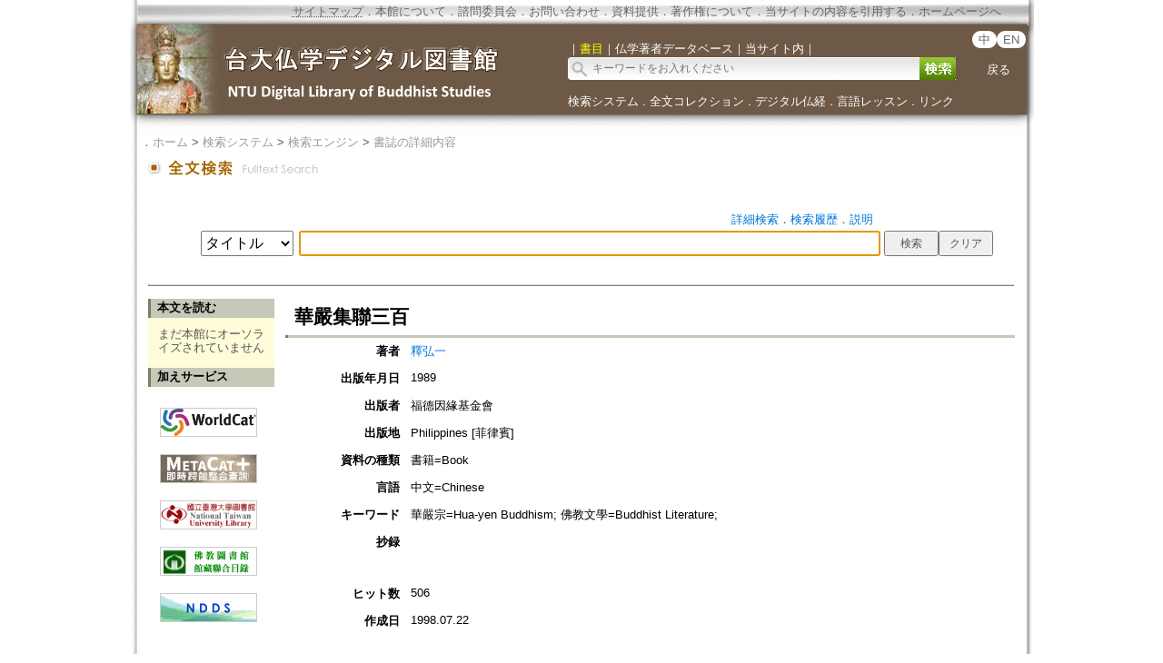

--- FILE ---
content_type: text/html;charset=ISO-8859-1
request_url: https://buddhism.lib.ntu.edu.tw/jsonbibliography?seq=267561
body_size: 428
content:
{"authorseq":"30784","seriesno":"","seq_journal":"","remarkcontent":"","bfulltext":"0","relative_fulltext_path":"","seriessubsidiary":"","seriesname":"","institution":"","media_type":"\u66f8\u7c4d=Book","source_topic":"","supplier":"","keyword":"\u83ef\u56b4\u5b97=Hua-yen Buddhism; \u4f5b\u6559\u6587\u5b78=Buddhist Literature","area":"","period":"","create_time":"1998.07.22\r\n","author":"\u91cb\u5f18\u4e00","degree":"","archive":"","size":1,"issn":"","publisher_url":"","sutramain":"","topic":"\u83ef\u56b4\u96c6\u806f\u4e09\u767e","publisher":"\u798f\u5fb7\u56e0\u7de3\u57fa\u91d1\u6703","page":"","doi":"","pressmark":"","press_time":"1989","isbn":"","edition":"","remark":"","advisor":"","modified_time":"","publicationyear":"","tablecontent":"","place":"","department":"","seq":"267561","summary":"","sourceitem":" ","publisher_location":"Philippines [\u83f2\u5f8b\u8cd3]","seq_school":"","isrc":"","biliography_language":"\u4e2d\u6587=Chinese","hits":"505","personmain":"\u83ef\u56b4","category":"","sectmain":"\u83ef\u56b4\u5b97"}

--- FILE ---
content_type: text/html;charset=ISO-8859-1
request_url: https://buddhism.lib.ntu.edu.tw/jsonbibliographycite?seq=267561
body_size: -131
content:
{"source":[]}

--- FILE ---
content_type: text/css
request_url: https://buddhism.lib.ntu.edu.tw/dropdown-menu.css
body_size: 275
content:
.container4 {
	margin:0 0 0 0; 
	width:120px;
	/*text-align:center;*/

	position:absolute;
	margin-top:5px;
	/*
	position:absolute;
	top:230px ;
	top:220px;
	top:232px;
	float:none;
	top:175px;
	left:730px;*/
	/*890px*/
	
	z-index:9;
}

.container3 { 
	width:70px;
	position:relative; 
	top:6px;
	/*position:absolute;*/
	/*top:230px;*/
	z-index:12;
}

.container2 {
	margin:0 0 0 0; 
	width:70px;
	/*text-align:left;*/

	position:absolute;
	top:173px;/*
	float:none;
	top:175px;
	left:730px;*/
	/*890px*/
	
	z-index:9;

}

.container {
	margin:0 0 0 0; 
	width:70px;
	position:absolute;
	top:222px;
	z-index:9;
}


#menubar ul.menus li {
	/*float:left; */
	list-style:none; 
	margin-right:1px;
}

#menubar ul.menus li a {
	padding:5px 10px;
	display:block; 
	width:120px;
	color:#FFF; 
	background:#67ACE5; 
	text-decoration:none; 
}

#menubar ul.menus ul {
	position:absolute;
}

#menubar ul.menus li.current-cat a {
	/*background:#5495CD;*/ 
	background:#FFFFFF;
	color:#000000; 
}


#menubar ul.menus li a:hover {
	background:#4281B7; 
}


#menubar ul.children {
	display:none;
	padding:0;
	margin:0;
}

#menubar ul.children li {
	float:none;
	margin:0;
	padding:0;
}

#menubar ul.children li a {
	width:250px;
	line-height:24px;
	font-size:16px; 
}
